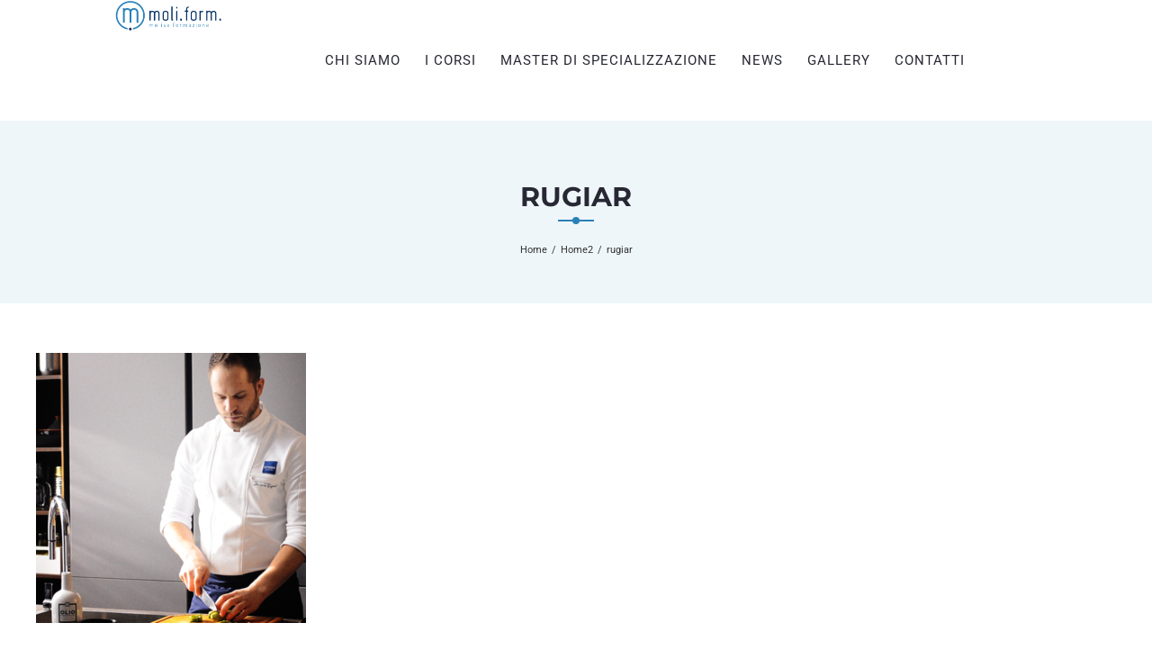

--- FILE ---
content_type: text/html; charset=utf-8
request_url: https://www.google.com/recaptcha/api2/aframe
body_size: 247
content:
<!DOCTYPE HTML><html><head><meta http-equiv="content-type" content="text/html; charset=UTF-8"></head><body><script nonce="ht0alqzGTcmrjH7eTwijdg">/** Anti-fraud and anti-abuse applications only. See google.com/recaptcha */ try{var clients={'sodar':'https://pagead2.googlesyndication.com/pagead/sodar?'};window.addEventListener("message",function(a){try{if(a.source===window.parent){var b=JSON.parse(a.data);var c=clients[b['id']];if(c){var d=document.createElement('img');d.src=c+b['params']+'&rc='+(localStorage.getItem("rc::a")?sessionStorage.getItem("rc::b"):"");window.document.body.appendChild(d);sessionStorage.setItem("rc::e",parseInt(sessionStorage.getItem("rc::e")||0)+1);localStorage.setItem("rc::h",'1769436527994');}}}catch(b){}});window.parent.postMessage("_grecaptcha_ready", "*");}catch(b){}</script></body></html>

--- FILE ---
content_type: text/plain
request_url: https://www.google-analytics.com/j/collect?v=1&_v=j102&a=658329522&t=pageview&_s=1&dl=https%3A%2F%2Fmoliform.it%2Fscuola-formazione-professionale-molise-moliform%2Frugiar%2F&ul=en-us%40posix&dt=rugiar%20-%20Moliform&sr=1280x720&vp=1280x720&_u=IEDAAEABAAAAACAAI~&jid=1658008271&gjid=759552485&cid=1614374309.1769436525&tid=UA-116073196-8&_gid=536412439.1769436525&_r=1&_slc=1&z=205982113
body_size: -827
content:
2,cG-YD30CV83WQ

--- FILE ---
content_type: text/plain
request_url: https://www.google-analytics.com/j/collect?v=1&_v=j102&a=658329522&t=pageview&_s=1&dl=https%3A%2F%2Fmoliform.it%2Fscuola-formazione-professionale-molise-moliform%2Frugiar%2F&ul=en-us%40posix&dt=rugiar%20-%20Moliform&sr=1280x720&vp=1280x720&_u=aEDAAEABAAAAACAAI~&jid=811954505&gjid=958116563&cid=1614374309.1769436525&tid=UA-90953224-1&_gid=536412439.1769436525&_r=1&_slc=1&gtm=45He61m0n81WDPZR92za200&gcd=13l3l3l3l1l1&dma=0&tag_exp=103116026~103200004~104527906~104528500~104684208~104684211~105391252~115938465~115938468~116682876~117041587&z=1528699367
body_size: -827
content:
2,cG-JKS945TEBC

--- FILE ---
content_type: text/plain
request_url: https://www.google-analytics.com/j/collect?v=1&_v=j102&a=658329522&t=pageview&_s=1&dl=https%3A%2F%2Fmoliform.it%2Fscuola-formazione-professionale-molise-moliform%2Frugiar%2F&ul=en-us%40posix&dt=rugiar%20-%20Moliform&sr=1280x720&vp=1280x720&_u=IEBAAEABAAAAACAAI~&jid=128153967&gjid=52462663&cid=1614374309.1769436525&tid=UA-86417793-1&_gid=536412439.1769436525&_r=1&_slc=1&z=1914004182
body_size: -449
content:
2,cG-E9XYZQX81N